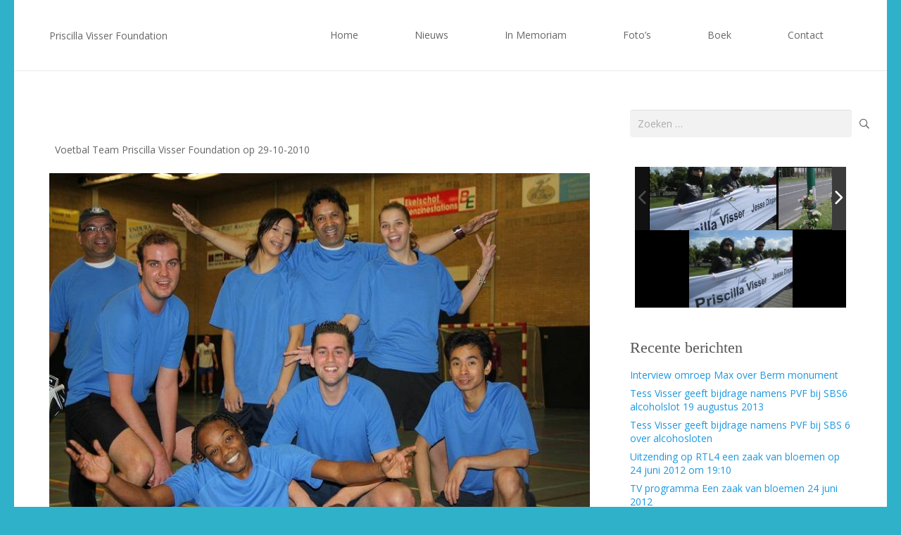

--- FILE ---
content_type: text/css
request_url: https://priscillavisserfoundation.com/wp-content/themes/Impreza-child/style.css?ver=8.42
body_size: 156
content:
/*
Theme Name: Tedoc Impreza Child
Template: Impreza
Version: 1.0.1
Author:	TeDoc Web Management
Theme URI: https://tedoc.nl/
Author URI: https://tedoc.nl/
*/

/*Add your own styles here:*/